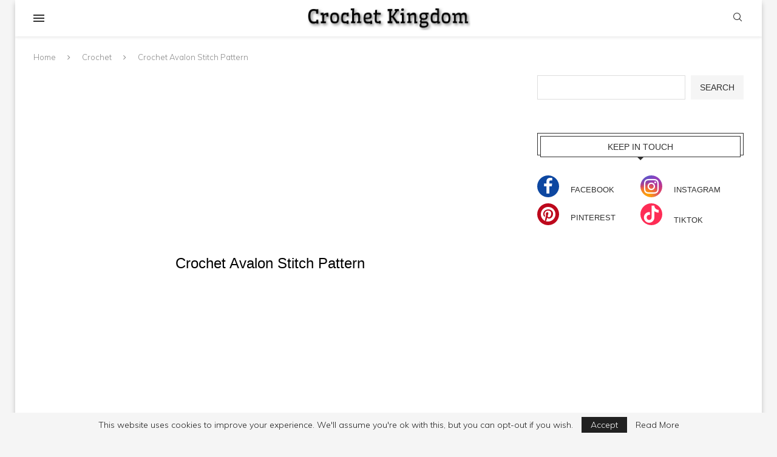

--- FILE ---
content_type: text/html; charset=UTF-8
request_url: https://crochet-kingdom.com/crochet-avalon-stitch-pattern/
body_size: 18373
content:
<!DOCTYPE html>
<html lang="en-US">
<head>
<meta charset="UTF-8">
<meta http-equiv="X-UA-Compatible" content="IE=edge">
<meta name="viewport" content="width=device-width, initial-scale=1">
<link rel="profile" href="http://gmpg.org/xfn/11"/>
<link rel="shortcut icon" href="https://crochet-kingdom.com/wp-content/uploads/2018/07/Crochet-Kingdom.png"
type="image/x-icon"/>
<link rel="apple-touch-icon" sizes="180x180" href="https://crochet-kingdom.com/wp-content/uploads/2018/07/Crochet-Kingdom.png">
<link rel="alternate" type="application/rss+xml" title="Crochet Kingdom RSS Feed"
href="https://crochet-kingdom.com/feed/"/>
<link rel="alternate" type="application/atom+xml" title="Crochet Kingdom Atom Feed"
href="https://crochet-kingdom.com/feed/atom/"/>
<link rel="pingback" href="https://crochet-kingdom.com/xmlrpc.php"/>
<!--[if lt IE 9]>
<script src="https://crochet-kingdom.com/wp-content/themes/soledad/js/html5.js"></script>
<![endif]-->
<meta name='robots' content='index, follow, max-image-preview:large, max-snippet:-1, max-video-preview:-1' />
<style>img:is([sizes="auto" i], [sizes^="auto," i]) { contain-intrinsic-size: 3000px 1500px }</style>
<!-- This site is optimized with the Yoast SEO plugin v26.0 - https://yoast.com/wordpress/plugins/seo/ -->
<title>Crochet Avalon Stitch Pattern - Crochet Kingdom</title>
<meta name="description" content="I saw this Crochet Avalon Stitch Pattern and fell in love with it. The Crochet Stitch is quite an easy stitch to learn and follow. Enjoy!" />
<link rel="canonical" href="https://crochet-kingdom.com/crochet-avalon-stitch-pattern/" />
<meta property="og:locale" content="en_US" />
<meta property="og:type" content="article" />
<meta property="og:title" content="Crochet Avalon Stitch Pattern - Crochet Kingdom" />
<meta property="og:description" content="I saw this Crochet Avalon Stitch Pattern and fell in love with it. The Crochet Stitch is quite an easy stitch to learn and follow. Enjoy!" />
<meta property="og:url" content="https://crochet-kingdom.com/crochet-avalon-stitch-pattern/" />
<meta property="og:site_name" content="Crochet Kingdom" />
<meta property="article:published_time" content="2022-11-28T14:00:00+00:00" />
<meta property="article:modified_time" content="2023-08-26T09:25:57+00:00" />
<meta property="og:image" content="https://crochet-kingdom.com/wp-content/uploads/2022/11/Crochet-Avalon-Stitch-Pattern-1.webp" />
<meta property="og:image:width" content="1200" />
<meta property="og:image:height" content="675" />
<meta property="og:image:type" content="image/webp" />
<meta name="author" content="Mary" />
<meta name="twitter:card" content="summary_large_image" />
<meta name="twitter:label1" content="Written by" />
<meta name="twitter:data1" content="Mary" />
<meta name="twitter:label2" content="Est. reading time" />
<meta name="twitter:data2" content="3 minutes" />
<script type="application/ld+json" class="yoast-schema-graph">{"@context":"https://schema.org","@graph":[{"@type":"Article","@id":"https://crochet-kingdom.com/crochet-avalon-stitch-pattern/#article","isPartOf":{"@id":"https://crochet-kingdom.com/crochet-avalon-stitch-pattern/"},"author":{"name":"Mary","@id":"https://crochet-kingdom.com/#/schema/person/08b57613e22955362485d3c1c7dcf895"},"headline":"Crochet Avalon Stitch Pattern","datePublished":"2022-11-28T14:00:00+00:00","dateModified":"2023-08-26T09:25:57+00:00","mainEntityOfPage":{"@id":"https://crochet-kingdom.com/crochet-avalon-stitch-pattern/"},"wordCount":396,"commentCount":0,"publisher":{"@id":"https://crochet-kingdom.com/#/schema/person/08b57613e22955362485d3c1c7dcf895"},"image":{"@id":"https://crochet-kingdom.com/crochet-avalon-stitch-pattern/#primaryimage"},"thumbnailUrl":"https://crochet-kingdom.com/wp-content/uploads/2022/11/Crochet-Avalon-Stitch-Pattern-1.webp","articleSection":["Crochet","Crochet Stitches"],"inLanguage":"en-US","potentialAction":[{"@type":"CommentAction","name":"Comment","target":["https://crochet-kingdom.com/crochet-avalon-stitch-pattern/#respond"]}]},{"@type":"WebPage","@id":"https://crochet-kingdom.com/crochet-avalon-stitch-pattern/","url":"https://crochet-kingdom.com/crochet-avalon-stitch-pattern/","name":"Crochet Avalon Stitch Pattern - Crochet Kingdom","isPartOf":{"@id":"https://crochet-kingdom.com/#website"},"primaryImageOfPage":{"@id":"https://crochet-kingdom.com/crochet-avalon-stitch-pattern/#primaryimage"},"image":{"@id":"https://crochet-kingdom.com/crochet-avalon-stitch-pattern/#primaryimage"},"thumbnailUrl":"https://crochet-kingdom.com/wp-content/uploads/2022/11/Crochet-Avalon-Stitch-Pattern-1.webp","datePublished":"2022-11-28T14:00:00+00:00","dateModified":"2023-08-26T09:25:57+00:00","description":"I saw this Crochet Avalon Stitch Pattern and fell in love with it. The Crochet Stitch is quite an easy stitch to learn and follow. Enjoy!","breadcrumb":{"@id":"https://crochet-kingdom.com/crochet-avalon-stitch-pattern/#breadcrumb"},"inLanguage":"en-US","potentialAction":[{"@type":"ReadAction","target":["https://crochet-kingdom.com/crochet-avalon-stitch-pattern/"]}]},{"@type":"ImageObject","inLanguage":"en-US","@id":"https://crochet-kingdom.com/crochet-avalon-stitch-pattern/#primaryimage","url":"https://crochet-kingdom.com/wp-content/uploads/2022/11/Crochet-Avalon-Stitch-Pattern-1.webp","contentUrl":"https://crochet-kingdom.com/wp-content/uploads/2022/11/Crochet-Avalon-Stitch-Pattern-1.webp","width":1200,"height":675},{"@type":"BreadcrumbList","@id":"https://crochet-kingdom.com/crochet-avalon-stitch-pattern/#breadcrumb","itemListElement":[{"@type":"ListItem","position":1,"name":"Home","item":"https://crochet-kingdom.com/"},{"@type":"ListItem","position":2,"name":"Crochet Avalon Stitch Pattern"}]},{"@type":"WebSite","@id":"https://crochet-kingdom.com/#website","url":"https://crochet-kingdom.com/","name":"Crochet Kingdom","description":"Free Crochet Patterns For Beginners","publisher":{"@id":"https://crochet-kingdom.com/#/schema/person/08b57613e22955362485d3c1c7dcf895"},"potentialAction":[{"@type":"SearchAction","target":{"@type":"EntryPoint","urlTemplate":"https://crochet-kingdom.com/?s={search_term_string}"},"query-input":{"@type":"PropertyValueSpecification","valueRequired":true,"valueName":"search_term_string"}}],"inLanguage":"en-US"},{"@type":["Person","Organization"],"@id":"https://crochet-kingdom.com/#/schema/person/08b57613e22955362485d3c1c7dcf895","name":"Mary","image":{"@type":"ImageObject","inLanguage":"en-US","@id":"https://crochet-kingdom.com/#/schema/person/image/","url":"https://crochet-kingdom.com/wp-content/uploads/2023/02/Mary.jpg","contentUrl":"https://crochet-kingdom.com/wp-content/uploads/2023/02/Mary.jpg","width":1024,"height":1024,"caption":"Mary"},"logo":{"@id":"https://crochet-kingdom.com/#/schema/person/image/"},"url":"https://crochet-kingdom.com/author/cvvxmvvtz0/"}]}</script>
<!-- / Yoast SEO plugin. -->
<link rel='dns-prefetch' href='//fonts.googleapis.com' />
<!-- This site uses the Google Analytics by ExactMetrics plugin v8.8.0 - Using Analytics tracking - https://www.exactmetrics.com/ -->
<script src="//www.googletagmanager.com/gtag/js?id=G-P9X03CNQLV"  data-cfasync="false" data-wpfc-render="false" type="text/javascript" async></script>
<script data-cfasync="false" data-wpfc-render="false" type="text/javascript">
var em_version = '8.8.0';
var em_track_user = true;
var em_no_track_reason = '';
var ExactMetricsDefaultLocations = {"page_location":"https:\/\/crochet-kingdom.com\/crochet-avalon-stitch-pattern\/"};
if ( typeof ExactMetricsPrivacyGuardFilter === 'function' ) {
var ExactMetricsLocations = (typeof ExactMetricsExcludeQuery === 'object') ? ExactMetricsPrivacyGuardFilter( ExactMetricsExcludeQuery ) : ExactMetricsPrivacyGuardFilter( ExactMetricsDefaultLocations );
} else {
var ExactMetricsLocations = (typeof ExactMetricsExcludeQuery === 'object') ? ExactMetricsExcludeQuery : ExactMetricsDefaultLocations;
}
var disableStrs = [
'ga-disable-G-P9X03CNQLV',
];
/* Function to detect opted out users */
function __gtagTrackerIsOptedOut() {
for (var index = 0; index < disableStrs.length; index++) {
if (document.cookie.indexOf(disableStrs[index] + '=true') > -1) {
return true;
}
}
return false;
}
/* Disable tracking if the opt-out cookie exists. */
if (__gtagTrackerIsOptedOut()) {
for (var index = 0; index < disableStrs.length; index++) {
window[disableStrs[index]] = true;
}
}
/* Opt-out function */
function __gtagTrackerOptout() {
for (var index = 0; index < disableStrs.length; index++) {
document.cookie = disableStrs[index] + '=true; expires=Thu, 31 Dec 2099 23:59:59 UTC; path=/';
window[disableStrs[index]] = true;
}
}
if ('undefined' === typeof gaOptout) {
function gaOptout() {
__gtagTrackerOptout();
}
}
window.dataLayer = window.dataLayer || [];
window.ExactMetricsDualTracker = {
helpers: {},
trackers: {},
};
if (em_track_user) {
function __gtagDataLayer() {
dataLayer.push(arguments);
}
function __gtagTracker(type, name, parameters) {
if (!parameters) {
parameters = {};
}
if (parameters.send_to) {
__gtagDataLayer.apply(null, arguments);
return;
}
if (type === 'event') {
parameters.send_to = exactmetrics_frontend.v4_id;
var hookName = name;
if (typeof parameters['event_category'] !== 'undefined') {
hookName = parameters['event_category'] + ':' + name;
}
if (typeof ExactMetricsDualTracker.trackers[hookName] !== 'undefined') {
ExactMetricsDualTracker.trackers[hookName](parameters);
} else {
__gtagDataLayer('event', name, parameters);
}
} else {
__gtagDataLayer.apply(null, arguments);
}
}
__gtagTracker('js', new Date());
__gtagTracker('set', {
'developer_id.dNDMyYj': true,
});
if ( ExactMetricsLocations.page_location ) {
__gtagTracker('set', ExactMetricsLocations);
}
__gtagTracker('config', 'G-P9X03CNQLV', {"forceSSL":"true"} );
window.gtag = __gtagTracker;										(function () {
/* https://developers.google.com/analytics/devguides/collection/analyticsjs/ */
/* ga and __gaTracker compatibility shim. */
var noopfn = function () {
return null;
};
var newtracker = function () {
return new Tracker();
};
var Tracker = function () {
return null;
};
var p = Tracker.prototype;
p.get = noopfn;
p.set = noopfn;
p.send = function () {
var args = Array.prototype.slice.call(arguments);
args.unshift('send');
__gaTracker.apply(null, args);
};
var __gaTracker = function () {
var len = arguments.length;
if (len === 0) {
return;
}
var f = arguments[len - 1];
if (typeof f !== 'object' || f === null || typeof f.hitCallback !== 'function') {
if ('send' === arguments[0]) {
var hitConverted, hitObject = false, action;
if ('event' === arguments[1]) {
if ('undefined' !== typeof arguments[3]) {
hitObject = {
'eventAction': arguments[3],
'eventCategory': arguments[2],
'eventLabel': arguments[4],
'value': arguments[5] ? arguments[5] : 1,
}
}
}
if ('pageview' === arguments[1]) {
if ('undefined' !== typeof arguments[2]) {
hitObject = {
'eventAction': 'page_view',
'page_path': arguments[2],
}
}
}
if (typeof arguments[2] === 'object') {
hitObject = arguments[2];
}
if (typeof arguments[5] === 'object') {
Object.assign(hitObject, arguments[5]);
}
if ('undefined' !== typeof arguments[1].hitType) {
hitObject = arguments[1];
if ('pageview' === hitObject.hitType) {
hitObject.eventAction = 'page_view';
}
}
if (hitObject) {
action = 'timing' === arguments[1].hitType ? 'timing_complete' : hitObject.eventAction;
hitConverted = mapArgs(hitObject);
__gtagTracker('event', action, hitConverted);
}
}
return;
}
function mapArgs(args) {
var arg, hit = {};
var gaMap = {
'eventCategory': 'event_category',
'eventAction': 'event_action',
'eventLabel': 'event_label',
'eventValue': 'event_value',
'nonInteraction': 'non_interaction',
'timingCategory': 'event_category',
'timingVar': 'name',
'timingValue': 'value',
'timingLabel': 'event_label',
'page': 'page_path',
'location': 'page_location',
'title': 'page_title',
'referrer' : 'page_referrer',
};
for (arg in args) {
if (!(!args.hasOwnProperty(arg) || !gaMap.hasOwnProperty(arg))) {
hit[gaMap[arg]] = args[arg];
} else {
hit[arg] = args[arg];
}
}
return hit;
}
try {
f.hitCallback();
} catch (ex) {
}
};
__gaTracker.create = newtracker;
__gaTracker.getByName = newtracker;
__gaTracker.getAll = function () {
return [];
};
__gaTracker.remove = noopfn;
__gaTracker.loaded = true;
window['__gaTracker'] = __gaTracker;
})();
} else {
console.log("");
(function () {
function __gtagTracker() {
return null;
}
window['__gtagTracker'] = __gtagTracker;
window['gtag'] = __gtagTracker;
})();
}
</script>
<!-- / Google Analytics by ExactMetrics -->
<!-- <link rel='stylesheet' id='wp-block-library-css' href='https://crochet-kingdom.com/wp-includes/css/dist/block-library/style.min.css?ver=6.8.2' type='text/css' media='all' /> -->
<link rel="stylesheet" type="text/css" href="//crochet-kingdom.com/wp-content/cache/wpfc-minified/nm7bk0w/buttm.css" media="all"/>
<style id='wp-block-library-theme-inline-css' type='text/css'>
.wp-block-audio :where(figcaption){color:#555;font-size:13px;text-align:center}.is-dark-theme .wp-block-audio :where(figcaption){color:#ffffffa6}.wp-block-audio{margin:0 0 1em}.wp-block-code{border:1px solid #ccc;border-radius:4px;font-family:Menlo,Consolas,monaco,monospace;padding:.8em 1em}.wp-block-embed :where(figcaption){color:#555;font-size:13px;text-align:center}.is-dark-theme .wp-block-embed :where(figcaption){color:#ffffffa6}.wp-block-embed{margin:0 0 1em}.blocks-gallery-caption{color:#555;font-size:13px;text-align:center}.is-dark-theme .blocks-gallery-caption{color:#ffffffa6}:root :where(.wp-block-image figcaption){color:#555;font-size:13px;text-align:center}.is-dark-theme :root :where(.wp-block-image figcaption){color:#ffffffa6}.wp-block-image{margin:0 0 1em}.wp-block-pullquote{border-bottom:4px solid;border-top:4px solid;color:currentColor;margin-bottom:1.75em}.wp-block-pullquote cite,.wp-block-pullquote footer,.wp-block-pullquote__citation{color:currentColor;font-size:.8125em;font-style:normal;text-transform:uppercase}.wp-block-quote{border-left:.25em solid;margin:0 0 1.75em;padding-left:1em}.wp-block-quote cite,.wp-block-quote footer{color:currentColor;font-size:.8125em;font-style:normal;position:relative}.wp-block-quote:where(.has-text-align-right){border-left:none;border-right:.25em solid;padding-left:0;padding-right:1em}.wp-block-quote:where(.has-text-align-center){border:none;padding-left:0}.wp-block-quote.is-large,.wp-block-quote.is-style-large,.wp-block-quote:where(.is-style-plain){border:none}.wp-block-search .wp-block-search__label{font-weight:700}.wp-block-search__button{border:1px solid #ccc;padding:.375em .625em}:where(.wp-block-group.has-background){padding:1.25em 2.375em}.wp-block-separator.has-css-opacity{opacity:.4}.wp-block-separator{border:none;border-bottom:2px solid;margin-left:auto;margin-right:auto}.wp-block-separator.has-alpha-channel-opacity{opacity:1}.wp-block-separator:not(.is-style-wide):not(.is-style-dots){width:100px}.wp-block-separator.has-background:not(.is-style-dots){border-bottom:none;height:1px}.wp-block-separator.has-background:not(.is-style-wide):not(.is-style-dots){height:2px}.wp-block-table{margin:0 0 1em}.wp-block-table td,.wp-block-table th{word-break:normal}.wp-block-table :where(figcaption){color:#555;font-size:13px;text-align:center}.is-dark-theme .wp-block-table :where(figcaption){color:#ffffffa6}.wp-block-video :where(figcaption){color:#555;font-size:13px;text-align:center}.is-dark-theme .wp-block-video :where(figcaption){color:#ffffffa6}.wp-block-video{margin:0 0 1em}:root :where(.wp-block-template-part.has-background){margin-bottom:0;margin-top:0;padding:1.25em 2.375em}
</style>
<style id='classic-theme-styles-inline-css' type='text/css'>
/*! This file is auto-generated */
.wp-block-button__link{color:#fff;background-color:#32373c;border-radius:9999px;box-shadow:none;text-decoration:none;padding:calc(.667em + 2px) calc(1.333em + 2px);font-size:1.125em}.wp-block-file__button{background:#32373c;color:#fff;text-decoration:none}
</style>
<style id='global-styles-inline-css' type='text/css'>
:root{--wp--preset--aspect-ratio--square: 1;--wp--preset--aspect-ratio--4-3: 4/3;--wp--preset--aspect-ratio--3-4: 3/4;--wp--preset--aspect-ratio--3-2: 3/2;--wp--preset--aspect-ratio--2-3: 2/3;--wp--preset--aspect-ratio--16-9: 16/9;--wp--preset--aspect-ratio--9-16: 9/16;--wp--preset--color--black: #000000;--wp--preset--color--cyan-bluish-gray: #abb8c3;--wp--preset--color--white: #ffffff;--wp--preset--color--pale-pink: #f78da7;--wp--preset--color--vivid-red: #cf2e2e;--wp--preset--color--luminous-vivid-orange: #ff6900;--wp--preset--color--luminous-vivid-amber: #fcb900;--wp--preset--color--light-green-cyan: #7bdcb5;--wp--preset--color--vivid-green-cyan: #00d084;--wp--preset--color--pale-cyan-blue: #8ed1fc;--wp--preset--color--vivid-cyan-blue: #0693e3;--wp--preset--color--vivid-purple: #9b51e0;--wp--preset--gradient--vivid-cyan-blue-to-vivid-purple: linear-gradient(135deg,rgba(6,147,227,1) 0%,rgb(155,81,224) 100%);--wp--preset--gradient--light-green-cyan-to-vivid-green-cyan: linear-gradient(135deg,rgb(122,220,180) 0%,rgb(0,208,130) 100%);--wp--preset--gradient--luminous-vivid-amber-to-luminous-vivid-orange: linear-gradient(135deg,rgba(252,185,0,1) 0%,rgba(255,105,0,1) 100%);--wp--preset--gradient--luminous-vivid-orange-to-vivid-red: linear-gradient(135deg,rgba(255,105,0,1) 0%,rgb(207,46,46) 100%);--wp--preset--gradient--very-light-gray-to-cyan-bluish-gray: linear-gradient(135deg,rgb(238,238,238) 0%,rgb(169,184,195) 100%);--wp--preset--gradient--cool-to-warm-spectrum: linear-gradient(135deg,rgb(74,234,220) 0%,rgb(151,120,209) 20%,rgb(207,42,186) 40%,rgb(238,44,130) 60%,rgb(251,105,98) 80%,rgb(254,248,76) 100%);--wp--preset--gradient--blush-light-purple: linear-gradient(135deg,rgb(255,206,236) 0%,rgb(152,150,240) 100%);--wp--preset--gradient--blush-bordeaux: linear-gradient(135deg,rgb(254,205,165) 0%,rgb(254,45,45) 50%,rgb(107,0,62) 100%);--wp--preset--gradient--luminous-dusk: linear-gradient(135deg,rgb(255,203,112) 0%,rgb(199,81,192) 50%,rgb(65,88,208) 100%);--wp--preset--gradient--pale-ocean: linear-gradient(135deg,rgb(255,245,203) 0%,rgb(182,227,212) 50%,rgb(51,167,181) 100%);--wp--preset--gradient--electric-grass: linear-gradient(135deg,rgb(202,248,128) 0%,rgb(113,206,126) 100%);--wp--preset--gradient--midnight: linear-gradient(135deg,rgb(2,3,129) 0%,rgb(40,116,252) 100%);--wp--preset--font-size--small: 12px;--wp--preset--font-size--medium: 20px;--wp--preset--font-size--large: 32px;--wp--preset--font-size--x-large: 42px;--wp--preset--font-size--normal: 14px;--wp--preset--font-size--huge: 42px;--wp--preset--spacing--20: 0.44rem;--wp--preset--spacing--30: 0.67rem;--wp--preset--spacing--40: 1rem;--wp--preset--spacing--50: 1.5rem;--wp--preset--spacing--60: 2.25rem;--wp--preset--spacing--70: 3.38rem;--wp--preset--spacing--80: 5.06rem;--wp--preset--shadow--natural: 6px 6px 9px rgba(0, 0, 0, 0.2);--wp--preset--shadow--deep: 12px 12px 50px rgba(0, 0, 0, 0.4);--wp--preset--shadow--sharp: 6px 6px 0px rgba(0, 0, 0, 0.2);--wp--preset--shadow--outlined: 6px 6px 0px -3px rgba(255, 255, 255, 1), 6px 6px rgba(0, 0, 0, 1);--wp--preset--shadow--crisp: 6px 6px 0px rgba(0, 0, 0, 1);}:where(.is-layout-flex){gap: 0.5em;}:where(.is-layout-grid){gap: 0.5em;}body .is-layout-flex{display: flex;}.is-layout-flex{flex-wrap: wrap;align-items: center;}.is-layout-flex > :is(*, div){margin: 0;}body .is-layout-grid{display: grid;}.is-layout-grid > :is(*, div){margin: 0;}:where(.wp-block-columns.is-layout-flex){gap: 2em;}:where(.wp-block-columns.is-layout-grid){gap: 2em;}:where(.wp-block-post-template.is-layout-flex){gap: 1.25em;}:where(.wp-block-post-template.is-layout-grid){gap: 1.25em;}.has-black-color{color: var(--wp--preset--color--black) !important;}.has-cyan-bluish-gray-color{color: var(--wp--preset--color--cyan-bluish-gray) !important;}.has-white-color{color: var(--wp--preset--color--white) !important;}.has-pale-pink-color{color: var(--wp--preset--color--pale-pink) !important;}.has-vivid-red-color{color: var(--wp--preset--color--vivid-red) !important;}.has-luminous-vivid-orange-color{color: var(--wp--preset--color--luminous-vivid-orange) !important;}.has-luminous-vivid-amber-color{color: var(--wp--preset--color--luminous-vivid-amber) !important;}.has-light-green-cyan-color{color: var(--wp--preset--color--light-green-cyan) !important;}.has-vivid-green-cyan-color{color: var(--wp--preset--color--vivid-green-cyan) !important;}.has-pale-cyan-blue-color{color: var(--wp--preset--color--pale-cyan-blue) !important;}.has-vivid-cyan-blue-color{color: var(--wp--preset--color--vivid-cyan-blue) !important;}.has-vivid-purple-color{color: var(--wp--preset--color--vivid-purple) !important;}.has-black-background-color{background-color: var(--wp--preset--color--black) !important;}.has-cyan-bluish-gray-background-color{background-color: var(--wp--preset--color--cyan-bluish-gray) !important;}.has-white-background-color{background-color: var(--wp--preset--color--white) !important;}.has-pale-pink-background-color{background-color: var(--wp--preset--color--pale-pink) !important;}.has-vivid-red-background-color{background-color: var(--wp--preset--color--vivid-red) !important;}.has-luminous-vivid-orange-background-color{background-color: var(--wp--preset--color--luminous-vivid-orange) !important;}.has-luminous-vivid-amber-background-color{background-color: var(--wp--preset--color--luminous-vivid-amber) !important;}.has-light-green-cyan-background-color{background-color: var(--wp--preset--color--light-green-cyan) !important;}.has-vivid-green-cyan-background-color{background-color: var(--wp--preset--color--vivid-green-cyan) !important;}.has-pale-cyan-blue-background-color{background-color: var(--wp--preset--color--pale-cyan-blue) !important;}.has-vivid-cyan-blue-background-color{background-color: var(--wp--preset--color--vivid-cyan-blue) !important;}.has-vivid-purple-background-color{background-color: var(--wp--preset--color--vivid-purple) !important;}.has-black-border-color{border-color: var(--wp--preset--color--black) !important;}.has-cyan-bluish-gray-border-color{border-color: var(--wp--preset--color--cyan-bluish-gray) !important;}.has-white-border-color{border-color: var(--wp--preset--color--white) !important;}.has-pale-pink-border-color{border-color: var(--wp--preset--color--pale-pink) !important;}.has-vivid-red-border-color{border-color: var(--wp--preset--color--vivid-red) !important;}.has-luminous-vivid-orange-border-color{border-color: var(--wp--preset--color--luminous-vivid-orange) !important;}.has-luminous-vivid-amber-border-color{border-color: var(--wp--preset--color--luminous-vivid-amber) !important;}.has-light-green-cyan-border-color{border-color: var(--wp--preset--color--light-green-cyan) !important;}.has-vivid-green-cyan-border-color{border-color: var(--wp--preset--color--vivid-green-cyan) !important;}.has-pale-cyan-blue-border-color{border-color: var(--wp--preset--color--pale-cyan-blue) !important;}.has-vivid-cyan-blue-border-color{border-color: var(--wp--preset--color--vivid-cyan-blue) !important;}.has-vivid-purple-border-color{border-color: var(--wp--preset--color--vivid-purple) !important;}.has-vivid-cyan-blue-to-vivid-purple-gradient-background{background: var(--wp--preset--gradient--vivid-cyan-blue-to-vivid-purple) !important;}.has-light-green-cyan-to-vivid-green-cyan-gradient-background{background: var(--wp--preset--gradient--light-green-cyan-to-vivid-green-cyan) !important;}.has-luminous-vivid-amber-to-luminous-vivid-orange-gradient-background{background: var(--wp--preset--gradient--luminous-vivid-amber-to-luminous-vivid-orange) !important;}.has-luminous-vivid-orange-to-vivid-red-gradient-background{background: var(--wp--preset--gradient--luminous-vivid-orange-to-vivid-red) !important;}.has-very-light-gray-to-cyan-bluish-gray-gradient-background{background: var(--wp--preset--gradient--very-light-gray-to-cyan-bluish-gray) !important;}.has-cool-to-warm-spectrum-gradient-background{background: var(--wp--preset--gradient--cool-to-warm-spectrum) !important;}.has-blush-light-purple-gradient-background{background: var(--wp--preset--gradient--blush-light-purple) !important;}.has-blush-bordeaux-gradient-background{background: var(--wp--preset--gradient--blush-bordeaux) !important;}.has-luminous-dusk-gradient-background{background: var(--wp--preset--gradient--luminous-dusk) !important;}.has-pale-ocean-gradient-background{background: var(--wp--preset--gradient--pale-ocean) !important;}.has-electric-grass-gradient-background{background: var(--wp--preset--gradient--electric-grass) !important;}.has-midnight-gradient-background{background: var(--wp--preset--gradient--midnight) !important;}.has-small-font-size{font-size: var(--wp--preset--font-size--small) !important;}.has-medium-font-size{font-size: var(--wp--preset--font-size--medium) !important;}.has-large-font-size{font-size: var(--wp--preset--font-size--large) !important;}.has-x-large-font-size{font-size: var(--wp--preset--font-size--x-large) !important;}
:where(.wp-block-post-template.is-layout-flex){gap: 1.25em;}:where(.wp-block-post-template.is-layout-grid){gap: 1.25em;}
:where(.wp-block-columns.is-layout-flex){gap: 2em;}:where(.wp-block-columns.is-layout-grid){gap: 2em;}
:root :where(.wp-block-pullquote){font-size: 1.5em;line-height: 1.6;}
</style>
<!-- <link rel='stylesheet' id='wp-components-css' href='https://crochet-kingdom.com/wp-includes/css/dist/components/style.min.css?ver=6.8.2' type='text/css' media='all' /> -->
<!-- <link rel='stylesheet' id='godaddy-styles-css' href='https://crochet-kingdom.com/wp-content/mu-plugins/vendor/wpex/godaddy-launch/includes/Dependencies/GoDaddy/Styles/build/latest.css?ver=2.0.2' type='text/css' media='all' /> -->
<link rel="stylesheet" type="text/css" href="//crochet-kingdom.com/wp-content/cache/wpfc-minified/13gv976w/buttm.css" media="all"/>
<link rel='stylesheet' id='penci-fonts-css' href='https://fonts.googleapis.com/css?family=Muli%3A300%2C300italic%2C400%2C400italic%2C500%2C500italic%2C600%2C600italic%2C700%2C700italic%2C800%2C800italic%26subset%3Dlatin%2Ccyrillic%2Ccyrillic-ext%2Cgreek%2Cgreek-ext%2Clatin-ext&#038;display=swap&#038;ver=8.3.9' type='text/css' media='all' />
<!-- <link rel='stylesheet' id='penci-main-style-css' href='https://crochet-kingdom.com/wp-content/themes/soledad/main.css?ver=8.3.9' type='text/css' media='all' /> -->
<!-- <link rel='stylesheet' id='penci-font-awesomeold-css' href='https://crochet-kingdom.com/wp-content/themes/soledad/css/font-awesome.4.7.0.swap.min.css?ver=4.7.0' type='text/css' media='all' /> -->
<!-- <link rel='stylesheet' id='penci_icon-css' href='https://crochet-kingdom.com/wp-content/themes/soledad/css/penci-icon.css?ver=8.3.9' type='text/css' media='all' /> -->
<!-- <link rel='stylesheet' id='penci_style-css' href='https://crochet-kingdom.com/wp-content/themes/soledad/style.css?ver=8.3.9' type='text/css' media='all' /> -->
<!-- <link rel='stylesheet' id='penci_social_counter-css' href='https://crochet-kingdom.com/wp-content/themes/soledad/css/social-counter.css?ver=8.3.9' type='text/css' media='all' /> -->
<link rel="stylesheet" type="text/css" href="//crochet-kingdom.com/wp-content/cache/wpfc-minified/6lt5wvoe/buttm.css" media="all"/>
<script src='//crochet-kingdom.com/wp-content/cache/wpfc-minified/2xymn4g4/buttm.js' type="text/javascript"></script>
<!-- <script type="text/javascript" src="https://crochet-kingdom.com/wp-content/plugins/google-analytics-dashboard-for-wp/assets/js/frontend-gtag.min.js?ver=8.8.0" id="exactmetrics-frontend-script-js" async="async" data-wp-strategy="async"></script> -->
<script data-cfasync="false" data-wpfc-render="false" type="text/javascript" id='exactmetrics-frontend-script-js-extra'>/* <![CDATA[ */
var exactmetrics_frontend = {"js_events_tracking":"true","download_extensions":"zip,mp3,mpeg,pdf,docx,pptx,xlsx,rar","inbound_paths":"[{\"path\":\"\\\/go\\\/\",\"label\":\"affiliate\"},{\"path\":\"\\\/recommend\\\/\",\"label\":\"affiliate\"}]","home_url":"https:\/\/crochet-kingdom.com","hash_tracking":"false","v4_id":"G-P9X03CNQLV"};/* ]]> */
</script>
<script src='//crochet-kingdom.com/wp-content/cache/wpfc-minified/76skvfkw/buttm.js' type="text/javascript"></script>
<!-- <script type="text/javascript" src="https://crochet-kingdom.com/wp-includes/js/jquery/jquery.min.js?ver=3.7.1" id="jquery-core-js"></script> -->
<!-- <script type="text/javascript" src="https://crochet-kingdom.com/wp-includes/js/jquery/jquery-migrate.min.js?ver=3.4.1" id="jquery-migrate-js"></script> -->
<!-- <script type="text/javascript" async defer data-pin-color=""  data-pin-height="28"  data-pin-hover="true"
src="https://crochet-kingdom.com/wp-content/plugins/pinterest-pin-it-button-on-image-hover-and-post/js/pinit.js"></script> -->
<style id="penci-custom-style" type="text/css">body{ --pcbg-cl: #fff; --pctext-cl: #313131; --pcborder-cl: #dedede; --pcheading-cl: #313131; --pcmeta-cl: #888888; --pcaccent-cl: #6eb48c; --pcbody-font: 'PT Serif', serif; --pchead-font: 'Raleway', sans-serif; --pchead-wei: bold; --pcava_bdr:10px; } .single.penci-body-single-style-5 #header, .single.penci-body-single-style-6 #header, .single.penci-body-single-style-10 #header, .single.penci-body-single-style-5 .pc-wrapbuilder-header, .single.penci-body-single-style-6 .pc-wrapbuilder-header, .single.penci-body-single-style-10 .pc-wrapbuilder-header { --pchd-mg: 40px; } .fluid-width-video-wrapper > div { position: absolute; left: 0; right: 0; top: 0; width: 100%; height: 100%; } .yt-video-place { position: relative; text-align: center; } .yt-video-place.embed-responsive .start-video { display: block; top: 0; left: 0; bottom: 0; right: 0; position: absolute; transform: none; } .yt-video-place.embed-responsive .start-video img { margin: 0; padding: 0; top: 50%; display: inline-block; position: absolute; left: 50%; transform: translate(-50%, -50%); width: 68px; height: auto; } .mfp-bg { top: 0; left: 0; width: 100%; height: 100%; z-index: 9999999; overflow: hidden; position: fixed; background: #0b0b0b; opacity: .8; filter: alpha(opacity=80) } .mfp-wrap { top: 0; left: 0; width: 100%; height: 100%; z-index: 9999999; position: fixed; outline: none !important; -webkit-backface-visibility: hidden } .penci-image-holder:before{ padding-top: 135.4%; } body { --pchead-font: Arial, Helvetica, sans-serif; } body { --pcbody-font: 'Muli', sans-serif; } p{ line-height: 1.8; } #main #bbpress-forums .bbp-login-form fieldset.bbp-form select, #main #bbpress-forums .bbp-login-form .bbp-form input[type="password"], #main #bbpress-forums .bbp-login-form .bbp-form input[type="text"], .penci-login-register input[type="email"], .penci-login-register input[type="text"], .penci-login-register input[type="password"], .penci-login-register input[type="number"], body, textarea, #respond textarea, .widget input[type="text"], .widget input[type="email"], .widget input[type="date"], .widget input[type="number"], .wpcf7 textarea, .mc4wp-form input, #respond input, div.wpforms-container .wpforms-form.wpforms-form input[type=date], div.wpforms-container .wpforms-form.wpforms-form input[type=datetime], div.wpforms-container .wpforms-form.wpforms-form input[type=datetime-local], div.wpforms-container .wpforms-form.wpforms-form input[type=email], div.wpforms-container .wpforms-form.wpforms-form input[type=month], div.wpforms-container .wpforms-form.wpforms-form input[type=number], div.wpforms-container .wpforms-form.wpforms-form input[type=password], div.wpforms-container .wpforms-form.wpforms-form input[type=range], div.wpforms-container .wpforms-form.wpforms-form input[type=search], div.wpforms-container .wpforms-form.wpforms-form input[type=tel], div.wpforms-container .wpforms-form.wpforms-form input[type=text], div.wpforms-container .wpforms-form.wpforms-form input[type=time], div.wpforms-container .wpforms-form.wpforms-form input[type=url], div.wpforms-container .wpforms-form.wpforms-form input[type=week], div.wpforms-container .wpforms-form.wpforms-form select, div.wpforms-container .wpforms-form.wpforms-form textarea, .wpcf7 input, form.pc-searchform input.search-input, ul.homepage-featured-boxes .penci-fea-in h4, .widget.widget_categories ul li span.category-item-count, .about-widget .about-me-heading, .widget ul.side-newsfeed li .side-item .side-item-text .side-item-meta { font-weight: lighter } .penci-hide-tagupdated{ display: none !important; } .header-slogan .header-slogan-text { font-style:normal; } .header-slogan .header-slogan-text { font-size:18px; } .widget ul li, .post-entry, p, .post-entry p{ line-height: 1.7; } body { --pchead-wei: 400; } .featured-area .penci-image-holder, .featured-area .penci-slider4-overlay, .featured-area .penci-slide-overlay .overlay-link, .featured-style-29 .featured-slider-overlay, .penci-slider38-overlay{ border-radius: ; -webkit-border-radius: ; } .penci-featured-content-right:before{ border-top-right-radius: ; border-bottom-right-radius: ; } .penci-flat-overlay .penci-slide-overlay .penci-mag-featured-content:before{ border-bottom-left-radius: ; border-bottom-right-radius: ; } .container-single .post-image{ border-radius: ; -webkit-border-radius: ; } .penci-mega-thumbnail .penci-image-holder{ border-radius: ; -webkit-border-radius: ; } body.penci-body-boxed { background-size:cover; } #header .inner-header .container { padding:40px 0; } body:not(.pcdm-enable){ color: #4c4f53; } #penci-login-popup:before{ opacity: ; } .pcheader-icon .search-click{ font-size: 14px; } #navigation ul.menu > li > a, #navigation .menu > ul > li > a { font-size: 16px; } .penci-menu-hbg .menu li a { font-size: 14px; } .penci-home-popular-post .item-related h3 a { text-transform: none; } .penci-header-signup-form { padding-top: px; padding-bottom: px; } .penci-header-signup-form { background-color: #ffffff; } .penci-slide-overlay .overlay-link, .penci-slider38-overlay, .penci-flat-overlay .penci-slide-overlay .penci-mag-featured-content:before { opacity: ; } .penci-item-mag:hover .penci-slide-overlay .overlay-link, .featured-style-38 .item:hover .penci-slider38-overlay, .penci-flat-overlay .penci-item-mag:hover .penci-slide-overlay .penci-mag-featured-content:before { opacity: ; } .penci-featured-content .featured-slider-overlay { opacity: ; } .featured-style-29 .featured-slider-overlay { opacity: ; } .header-standard h2, .header-standard .post-title, .header-standard h2 a { text-transform: none; } .penci-grid li.typography-style .overlay-typography { opacity: 0.3; } .penci-grid li.typography-style:hover .overlay-typography { opacity: 0.7; } .header-standard h2 a, .overlay-header-box .overlay-title a, .penci-featured-infor .penci-entry-title{font-size:24px;} .penci-grid li .item h2 a, .penci-masonry .item-masonry h2 a{font-size:18px;} .item-content p, .standard-content .standard-post-entry, .standard-content .standard-post-entry p{ font-size: 15px; } #footer-section .footer-menu li a { font-size: 18px; } #footer-copyright * { font-size: 12px; } @media only screen and (min-width: 769px){ .container-single .single-post-title { font-size: 24px; } } .post-entry, .post-entry p, .wpb_text_column p, .woocommerce .page-description p{font-size:19px;} .container-single .penci-standard-cat .cat > a.penci-cat-name{ font-size: 13px; } .post-box-meta-single, .tags-share-box .single-comment-o{ font-size: 14px; } .list-post .header-list-style:after, .grid-header-box:after, .penci-overlay-over .overlay-header-box:after, .home-featured-cat-content .first-post .magcat-detail .mag-header:after { content: none; } .list-post .header-list-style, .grid-header-box, .penci-overlay-over .overlay-header-box, .home-featured-cat-content .first-post .magcat-detail .mag-header{ padding-bottom: 0; } .container-single .header-standard .post-title { color: #000000; } .home-featured-cat-content .mag-photo .mag-overlay-photo { opacity: ; } .home-featured-cat-content .mag-photo:hover .mag-overlay-photo { opacity: ; } .inner-item-portfolio:hover .penci-portfolio-thumbnail a:after { opacity: ; } .penci-menuhbg-toggle { width: 18px; } .penci-menuhbg-toggle .penci-menuhbg-inner { height: 18px; } .penci-menuhbg-toggle .penci-lines, .penci-menuhbg-wapper{ width: 18px; } .penci-menuhbg-toggle .lines-button{ top: 8px; } .penci-menuhbg-toggle .penci-lines:before{ top: 5px; } .penci-menuhbg-toggle .penci-lines:after{ top: -5px; } .penci-menuhbg-toggle:hover .lines-button:after, .penci-menuhbg-toggle:hover .penci-lines:before, .penci-menuhbg-toggle:hover .penci-lines:after{ transform: translateX(28px); } .penci-menuhbg-toggle .lines-button.penci-hover-effect{ left: -28px; } .penci-menu-hbg-inner .penci-hbg_sitetitle{ font-size: 18px; } .penci-menu-hbg-inner .penci-hbg_desc{ font-size: 14px; } .penci-menu-hbg{ width: 330px; }.penci-menu-hbg.penci-menu-hbg-left{ transform: translateX(-330px); -webkit-transform: translateX(-330px); -moz-transform: translateX(-330px); }.penci-menu-hbg.penci-menu-hbg-right{ transform: translateX(330px); -webkit-transform: translateX(330px); -moz-transform: translateX(330px); }.penci-menuhbg-open .penci-menu-hbg.penci-menu-hbg-left, .penci-vernav-poleft.penci-menuhbg-open .penci-vernav-toggle{ left: 330px; }@media only screen and (min-width: 961px) { .penci-vernav-enable.penci-vernav-poleft .wrapper-boxed, .penci-vernav-enable.penci-vernav-poleft .pencipdc_podcast.pencipdc_dock_player{ padding-left: 330px; } .penci-vernav-enable.penci-vernav-poright .wrapper-boxed, .penci-vernav-enable.penci-vernav-poright .pencipdc_podcast.pencipdc_dock_player{ padding-right: 330px; } .penci-vernav-enable .is-sticky #navigation{ width: calc(100% - 330px); } }@media only screen and (min-width: 961px) { .penci-vernav-enable .penci_is_nosidebar .wp-block-image.alignfull, .penci-vernav-enable .penci_is_nosidebar .wp-block-cover-image.alignfull, .penci-vernav-enable .penci_is_nosidebar .wp-block-cover.alignfull, .penci-vernav-enable .penci_is_nosidebar .wp-block-gallery.alignfull, .penci-vernav-enable .penci_is_nosidebar .alignfull{ margin-left: calc(50% - 50vw + 165px); width: calc(100vw - 330px); } }.penci-vernav-poright.penci-menuhbg-open .penci-vernav-toggle{ right: 330px; }@media only screen and (min-width: 961px) { .penci-vernav-enable.penci-vernav-poleft .penci-rltpopup-left{ left: 330px; } }@media only screen and (min-width: 961px) { .penci-vernav-enable.penci-vernav-poright .penci-rltpopup-right{ right: 330px; } }@media only screen and (max-width: 1500px) and (min-width: 961px) { .penci-vernav-enable .container { max-width: 100%; max-width: calc(100% - 30px); } .penci-vernav-enable .container.home-featured-boxes{ display: block; } .penci-vernav-enable .container.home-featured-boxes:before, .penci-vernav-enable .container.home-featured-boxes:after{ content: ""; display: table; clear: both; } } .wp-has-aspect-ratio { max-width: 640px; height: 385px; margin-left: auto; margin-right: auto; } img { max-width:100% !important; height:auto !important;} .penci-featured-share-box .penci-shareso a:nth-last-child(2){ margin-right: 0; }.penci_header.penci-header-builder.main-builder-header{}.penci-header-image-logo,.penci-header-text-logo{--pchb-logo-title-fw:bold;--pchb-logo-title-fs:normal;--pchb-logo-slogan-fw:bold;--pchb-logo-slogan-fs:normal;}.pc-logo-desktop.penci-header-image-logo img{max-height:40px;}@media only screen and (max-width: 767px){.penci_navbar_mobile .penci-header-image-logo img{}}.penci_builder_sticky_header_desktop .penci-header-image-logo img{}.penci_navbar_mobile .penci-header-text-logo{--pchb-m-logo-title-fw:bold;--pchb-m-logo-title-fs:normal;--pchb-m-logo-slogan-fw:bold;--pchb-m-logo-slogan-fs:normal;}.penci_navbar_mobile .penci-header-image-logo img{max-height:40px;}.penci_navbar_mobile .sticky-enable .penci-header-image-logo img{}.pb-logo-sidebar-mobile{--pchb-logo-sm-title-fw:bold;--pchb-logo-sm-title-fs:normal;--pchb-logo-sm-slogan-fw:bold;--pchb-logo-sm-slogan-fs:normal;}.pc-builder-element.pb-logo-sidebar-mobile img{max-width:200px;}.pc-logo-sticky{--pchb-logo-s-title-fw:bold;--pchb-logo-s-title-fs:normal;--pchb-logo-s-slogan-fw:bold;--pchb-logo-s-slogan-fs:normal;}.pc-builder-element.pc-logo-sticky.pc-logo img{max-height:40px;}.pc-builder-element.pc-main-menu{--pchb-main-menu-fs:12px;--pchb-main-menu-fs_l2:12px;}.pc-builder-element.pc-second-menu{--pchb-second-menu-fs:12px;--pchb-second-menu-fs_l2:12px;}.pc-builder-element.pc-third-menu{--pchb-third-menu-fs:12px;--pchb-third-menu-fs_l2:12px;}.penci-builder.penci-builder-button.button-1{}.penci-builder.penci-builder-button.button-1:hover{}.penci-builder.penci-builder-button.button-2{}.penci-builder.penci-builder-button.button-2:hover{}.penci-builder.penci-builder-button.button-3{}.penci-builder.penci-builder-button.button-3:hover{}.penci-builder.penci-builder-button.button-mobile-1{}.penci-builder.penci-builder-button.button-mobile-1:hover{}.penci-builder.penci-builder-button.button-2{}.penci-builder.penci-builder-button.button-2:hover{}.penci-builder-mobile-sidebar-nav.penci-menu-hbg{border-width:0;border-style:solid;}.pc-builder-menu.pc-dropdown-menu{--pchb-dd-lv1:12px;--pchb-dd-lv2:12px;}.penci-header-builder .pc-builder-element.pc-builder-menu{margin-right: 20px;margin-left: 0px;}.penci-header-builder .pc-builder-element.pc-second-menu{margin-right: 0px;margin-left: 20px;}.penci-mobile-midbar{border-bottom-width: 1px;}.penci-builder.penci-builder-button.button-1{font-weight:bold}.penci-builder.penci-builder-button.button-1{font-style:normal}.penci-builder.penci-builder-button.button-2{font-weight:bold}.penci-builder.penci-builder-button.button-2{font-style:normal}.penci-builder.penci-builder-button.button-3{font-weight:bold}.penci-builder.penci-builder-button.button-3{font-style:normal}.penci-builder.penci-builder-button.button-mobile-1{font-weight:bold}.penci-builder.penci-builder-button.button-mobile-1{font-style:normal}.penci-builder.penci-builder-button.button-mobile-2{font-weight:bold}.penci-builder.penci-builder-button.button-mobile-2{font-style:normal}.penci_builder_sticky_header_desktop{border-style:solid}.penci-builder-element.penci-topbar-trending{max-width:420px}.penci_header.main-builder-header{border-style:solid}.pc-builder-element.pc-logo.pb-logo-mobile{}.pc-header-element.penci-topbar-social .pclogin-item a{}body.penci-header-preview-layout .wrapper-boxed{min-height:1500px}.penci_header_overlap .penci-desktop-topblock,.penci-desktop-topblock{border-width:0;border-style:solid;}.penci_header_overlap .penci-desktop-topbar,.penci-desktop-topbar{border-width:0;border-style:solid;}.penci_header_overlap .penci-desktop-midbar,.penci-desktop-midbar{border-width:0;border-style:solid;padding-top: 10px;padding-bottom: 10px;}.penci_header_overlap .penci-desktop-bottombar,.penci-desktop-bottombar{border-width:0;border-style:solid;border-top-width: 0px;border-right-width: 0px;border-bottom-width: 0px;border-left-width: 0px;}.penci_header_overlap .penci-desktop-bottomblock,.penci-desktop-bottomblock{border-width:0;border-style:solid;}.penci_header_overlap .penci-sticky-top,.penci-sticky-top{border-width:0;border-style:solid;}.penci_header_overlap .penci-sticky-mid,.penci-sticky-mid{border-width:0;border-style:solid;}.penci_header_overlap .penci-sticky-bottom,.penci-sticky-bottom{border-width:0;border-style:solid;}.penci_header_overlap .penci-mobile-topbar,.penci-mobile-topbar{border-width:0;border-style:solid;}.penci_header_overlap .penci-mobile-midbar,.penci-mobile-midbar{border-width:0;border-color:#dedede;border-style:solid;border-bottom-width: 1px;}.penci_header_overlap .penci-mobile-bottombar,.penci-mobile-bottombar{border-width:0;border-style:solid;} body { --pcdm_btnbg: rgba(0, 0, 0, .1); --pcdm_btnd: #666; --pcdm_btndbg: #fff; --pcdm_btnn: var(--pctext-cl); --pcdm_btnnbg: var(--pcbg-cl); } body.pcdm-enable { --pcbg-cl: #000000; --pcbg-l-cl: #1a1a1a; --pcbg-d-cl: #000000; --pctext-cl: #fff; --pcborder-cl: #313131; --pcborders-cl: #3c3c3c; --pcheading-cl: rgba(255,255,255,0.9); --pcmeta-cl: #999999; --pcl-cl: #fff; --pclh-cl: #6eb48c; --pcaccent-cl: #6eb48c; background-color: var(--pcbg-cl); color: var(--pctext-cl); } body.pcdark-df.pcdm-enable.pclight-mode { --pcbg-cl: #fff; --pctext-cl: #313131; --pcborder-cl: #dedede; --pcheading-cl: #313131; --pcmeta-cl: #888888; --pcaccent-cl: #6eb48c; }</style><script>
var penciBlocksArray=[];
var portfolioDataJs = portfolioDataJs || [];var PENCILOCALCACHE = {};
(function () {
"use strict";
PENCILOCALCACHE = {
data: {},
remove: function ( ajaxFilterItem ) {
delete PENCILOCALCACHE.data[ajaxFilterItem];
},
exist: function ( ajaxFilterItem ) {
return PENCILOCALCACHE.data.hasOwnProperty( ajaxFilterItem ) && PENCILOCALCACHE.data[ajaxFilterItem] !== null;
},
get: function ( ajaxFilterItem ) {
return PENCILOCALCACHE.data[ajaxFilterItem];
},
set: function ( ajaxFilterItem, cachedData ) {
PENCILOCALCACHE.remove( ajaxFilterItem );
PENCILOCALCACHE.data[ajaxFilterItem] = cachedData;
}
};
}
)();function penciBlock() {
this.atts_json = '';
this.content = '';
}</script>
<script type="application/ld+json">{
"@context": "https:\/\/schema.org\/",
"@type": "organization",
"@id": "#organization",
"logo": {
"@type": "ImageObject",
"url": "https:\/\/crochet-kingdom.com\/wp-content\/uploads\/2021\/02\/CrochetKingdomHeader.png"
},
"url": "https:\/\/crochet-kingdom.com\/",
"name": "Crochet Kingdom",
"description": "Free Crochet Patterns For Beginners"
}</script><script type="application/ld+json">{
"@context": "https:\/\/schema.org\/",
"@type": "WebSite",
"name": "Crochet Kingdom",
"alternateName": "Free Crochet Patterns For Beginners",
"url": "https:\/\/crochet-kingdom.com\/"
}</script><script type="application/ld+json">{
"@context": "https:\/\/schema.org\/",
"@type": "BlogPosting",
"headline": "Crochet Avalon Stitch Pattern",
"description": "I saw this&nbsp;Crochet Avalon Stitch Pattern&nbsp;and fell in love with it. The Crochet Stitch is quite an easy stitch to learn and follow, and takes only a minimum amount of&hellip;",
"datePublished": "2022-11-28",
"datemodified": "2023-08-26",
"mainEntityOfPage": "https:\/\/crochet-kingdom.com\/crochet-avalon-stitch-pattern\/",
"image": {
"@type": "ImageObject",
"url": "https:\/\/crochet-kingdom.com\/wp-content\/uploads\/2022\/11\/Crochet-Avalon-Stitch-Pattern-1.webp",
"width": 1200,
"height": 675
},
"publisher": {
"@type": "Organization",
"name": "Crochet Kingdom",
"logo": {
"@type": "ImageObject",
"url": "https:\/\/crochet-kingdom.com\/wp-content\/uploads\/2021\/02\/CrochetKingdomHeader.png"
}
},
"author": {
"@type": "Person",
"@id": "#person-Mary",
"name": "Mary",
"url": "https:\/\/crochet-kingdom.com\/author\/cvvxmvvtz0\/"
}
}</script><script type="application/ld+json">{
"@context": "https:\/\/schema.org\/",
"@type": "BreadcrumbList",
"itemListElement": [
{
"@type": "ListItem",
"position": 1,
"item": {
"@id": "https:\/\/crochet-kingdom.com",
"name": "Home"
}
},
{
"@type": "ListItem",
"position": 2,
"item": {
"@id": "https:\/\/crochet-kingdom.com\/category\/crochet\/",
"name": "Crochet"
}
},
{
"@type": "ListItem",
"position": 3,
"item": {
"@id": "https:\/\/crochet-kingdom.com\/crochet-avalon-stitch-pattern\/",
"name": "Crochet Avalon Stitch Pattern"
}
}
]
}</script><link rel="icon" href="https://crochet-kingdom.com/wp-content/uploads/2018/07/Crochet-Kingdom.png" sizes="32x32" />
<link rel="icon" href="https://crochet-kingdom.com/wp-content/uploads/2018/07/Crochet-Kingdom.png" sizes="192x192" />
<link rel="apple-touch-icon" href="https://crochet-kingdom.com/wp-content/uploads/2018/07/Crochet-Kingdom.png" />
<meta name="msapplication-TileImage" content="https://crochet-kingdom.com/wp-content/uploads/2018/07/Crochet-Kingdom.png" />
</head>
<body class="wp-singular post-template-default single single-post postid-4103 single-format-standard wp-theme-soledad penci-body-boxed soledad-ver-8-3-9 pclight-mode pcmn-drdw-style-slide_down pchds-showup">
<div id="soledad_wrapper" class="wrapper-boxed header-style-header-2 enable-boxed header-search-style-showup">
<div class="penci-header-wrap pc-wrapbuilder-header"><div class="pc-wrapbuilder-header-inner">
<div class="penci_header penci-header-builder penci_builder_sticky_header_desktop shadow-enable">
<div class="penci_container">
<div class="penci_stickybar penci_navbar">
<div class="penci-desktop-sticky-mid penci-sticky-mid pcmiddle-center pc-hasel">
<div class="container container-normal">
<div class="penci_nav_row">
<div class="penci_nav_col penci_nav_left penci_nav_alignleft">
<div class="pc-builder-element penci-menuhbg-wapper penci-menu-toggle-wapper">
<a href="#" aria-label="Open Menu" class="penci-menuhbg-toggle builder pc-button-define-customize">
<span class="penci-menuhbg-inner">
<i class="lines-button lines-button-double">
<i class="penci-lines"></i>
</i>
<i class="lines-button lines-button-double penci-hover-effect">
<i class="penci-lines"></i>
</i>
</span>
</a>
</div>
</div>
<div class="penci_nav_col penci_nav_center penci_nav_aligncenter">
<div class="pc-builder-element pc-logo-sticky pc-logo penci-header-image-logo ">
<a href="https://crochet-kingdom.com/">
<img class="penci-mainlogo penci-limg pclogo-cls"                  src="https://crochet-kingdom.com/wp-content/uploads/2021/02/CrochetKingdomHeader.png"
alt="Crochet Kingdom"
width="553"
height="82">
</a>
</div>
</div>
<div class="penci_nav_col penci_nav_right penci_nav_alignright">
<div id="top-search"
class="pc-builder-element penci-top-search pcheader-icon top-search-classes ">
<a href="#" aria-label="Search" class="search-click pc-button-define-customize">
<i class="penciicon-magnifiying-glass"></i>
</a>
<div class="show-search pcbds-">
<form role="search" method="get" class="pc-searchform"
action="https://crochet-kingdom.com/">
<div class="pc-searchform-inner">
<input type="text" class="search-input"
placeholder="Type and hit enter..." name="s"/>
<i class="penciicon-magnifiying-glass"></i>
<button type="submit"
class="searchsubmit">Search</button>
</div>
</form>
<a href="#" aria-label="Close" class="search-click close-search"><i class="penciicon-close-button"></i></a>
</div>
</div>
</div>
</div>
</div>
</div>
</div>
</div>
</div>
<div class="penci_header penci-header-builder main-builder-header  normal shadow-enable  ">
<div class="penci_midbar penci-desktop-midbar penci_container bg-normal pcmiddle-center pc-hasel">
<div class="container container-normal">
<div class="penci_nav_row">
<div class="penci_nav_col penci_nav_left penci_nav_alignleft">
<div class="pc-builder-element penci-menuhbg-wapper penci-menu-toggle-wapper">
<a href="#" aria-label="Open Menu" class="penci-menuhbg-toggle builder pc-button-define-customize">
<span class="penci-menuhbg-inner">
<i class="lines-button lines-button-double">
<i class="penci-lines"></i>
</i>
<i class="lines-button lines-button-double penci-hover-effect">
<i class="penci-lines"></i>
</i>
</span>
</a>
</div>
</div>
<div class="penci_nav_col penci_nav_center penci_nav_aligncenter">
<div class="pc-builder-element pc-logo pc-logo-desktop penci-header-image-logo ">
<a href="https://crochet-kingdom.com/">
<img class="penci-mainlogo penci-limg pclogo-cls"                  src="https://crochet-kingdom.com/wp-content/uploads/2021/02/CrochetKingdomHeader.png"
alt="Crochet Kingdom"
width="553"
height="82">
</a>
</div>
</div>
<div class="penci_nav_col penci_nav_right penci_nav_alignright">
<div id="top-search"
class="pc-builder-element penci-top-search pcheader-icon top-search-classes ">
<a href="#" aria-label="Search" class="search-click pc-button-define-customize">
<i class="penciicon-magnifiying-glass"></i>
</a>
<div class="show-search pcbds-">
<form role="search" method="get" class="pc-searchform"
action="https://crochet-kingdom.com/">
<div class="pc-searchform-inner">
<input type="text" class="search-input"
placeholder="Type and hit enter..." name="s"/>
<i class="penciicon-magnifiying-glass"></i>
<button type="submit"
class="searchsubmit">Search</button>
</div>
</form>
<a href="#" aria-label="Close" class="search-click close-search"><i class="penciicon-close-button"></i></a>
</div>
</div>
</div>
</div>
</div>
</div>
</div>
<div class="penci_navbar_mobile shadow-enable">
<div class="penci_mobile_midbar penci-mobile-midbar penci_container sticky-enable pcmiddle-center pc-hasel bgtrans-enable">
<div class="container">
<div class="penci_nav_row">
<div class="penci_nav_col penci_nav_left penci_nav_alignleft">
<div class="pc-button-define-customize pc-builder-element navigation mobile-menu ">
<div class="button-menu-mobile header-builder"><svg width=18px height=18px viewBox="0 0 512 384" version=1.1 xmlns=http://www.w3.org/2000/svg xmlns:xlink=http://www.w3.org/1999/xlink><g stroke=none stroke-width=1 fill-rule=evenodd><g transform="translate(0.000000, 0.250080)"><rect x=0 y=0 width=512 height=62></rect><rect x=0 y=161 width=512 height=62></rect><rect x=0 y=321 width=512 height=62></rect></g></g></svg></div>
</div>
</div>
<div class="penci_nav_col penci_nav_center penci_nav_aligncenter">
<div class="pc-builder-element pc-logo pb-logo-mobile penci-header-image-logo ">
<a href="https://crochet-kingdom.com/">
<img class="penci-mainlogo penci-limg pclogo-cls"                  src="https://crochet-kingdom.com/wp-content/uploads/2021/02/CrochetKingdomHeader.png"
alt="Crochet Kingdom"
width="553"
height="82">
</a>
</div>
</div>
<div class="penci_nav_col penci_nav_right penci_nav_alignright">
<div id="top-search"
class="pc-builder-element penci-top-search pcheader-icon top-search-classes ">
<a href="#" aria-label="Search" class="search-click pc-button-define-customize">
<i class="penciicon-magnifiying-glass"></i>
</a>
<div class="show-search pcbds-">
<form role="search" method="get" class="pc-searchform"
action="https://crochet-kingdom.com/">
<div class="pc-searchform-inner">
<input type="text" class="search-input"
placeholder="Type and hit enter..." name="s"/>
<i class="penciicon-magnifiying-glass"></i>
<button type="submit"
class="searchsubmit">Search</button>
</div>
</form>
<a href="#" aria-label="Close" class="search-click close-search"><i class="penciicon-close-button"></i></a>
</div>
</div>
</div>
</div>
</div>
</div>
</div>
<a href="#" aria-label="Close" class="close-mobile-menu-builder mpos-left"><i class="penci-faicon fa fa-close"></i></a>
<div id="penci_off_canvas" class="penci-builder-mobile-sidebar-nav penci-menu-hbg mpos-left">
<div class="penci_mobile_wrapper">
<div class="nav_wrap penci-mobile-sidebar-content-wrapper">
<div class="penci-builder-item-wrap item_main">
<div class="pc-builder-element pc-logo pb-logo-sidebar-mobile penci-header-image-logo ">
<a href="https://crochet-kingdom.com/">
<img class="penci-mainlogo penci-limg pclogo-cls"                  src="https://crochet-kingdom.com/wp-content/uploads/2021/02/CrochetKingdomHeader.png"
alt="Crochet Kingdom"
width="553"
height="82">
</a>
</div>
<div class="header-social penci-builder-element mobile-social">
<div class="inner-header-social social-icon-style penci-social-simple penci-social-normal">
<a href="https://www.facebook.com/crochet.kingdom.EH"
aria-label="Facebook"  rel="noreferrer"                   target="_blank"><i class="penci-faicon fa fa-facebook" ></i></a>
<a href="https://www.instagram.com/how_to_crochet/"
aria-label="Instagram"  rel="noreferrer"                   target="_blank"><i class="penci-faicon fa fa-instagram" ></i></a>
<a href="https://www.pinterest.com/CrochetForBeginners/"
aria-label="Pinterest"  rel="noreferrer"                   target="_blank"><i class="penci-faicon fa fa-pinterest" ></i></a>
<a href="https://www.tiktok.com/@crochetforbeginners"
aria-label="Tiktok"  rel="noreferrer"                   target="_blank"><i class="penci-faicon penciicon-tik-tok" ></i></a>
</div>
</div>
<div class="penci-builder-element pc-search-form pc-search-form-sidebar search-style-default ">            <form role="search" method="get" class="pc-searchform"
action="https://crochet-kingdom.com/">
<div class="pc-searchform-inner">
<input type="text" class="search-input"
placeholder="Type and hit enter..." name="s"/>
<i class="penciicon-magnifiying-glass"></i>
<button type="submit"
class="searchsubmit">Search</button>
</div>
</form>
</div>    <div class="pc-builder-element pc-builder-menu pc-dropdown-menu">
<nav class="no-class normal-click" role="navigation"
itemscope
itemtype="https://schema.org/SiteNavigationElement">
<ul id="menu-menu-1" class="menu menu-hgb-main"><li id="menu-item-25" class="menu-item menu-item-type-custom menu-item-object-custom menu-item-home ajax-mega-menu menu-item-25"><a href="https://crochet-kingdom.com/">Home</a></li>
<li id="menu-item-27" class="menu-item menu-item-type-taxonomy menu-item-object-category current-post-ancestor current-menu-parent current-post-parent ajax-mega-menu menu-item-27"><a href="https://crochet-kingdom.com/category/crochet/">Crochet</a></li>
<li id="menu-item-2805" class="menu-item menu-item-type-taxonomy menu-item-object-category current-post-ancestor current-menu-parent current-post-parent ajax-mega-menu menu-item-2805"><a href="https://crochet-kingdom.com/category/crochet-stitches/">Crochet Stitches</a></li>
<li id="menu-item-1438" class="menu-item menu-item-type-taxonomy menu-item-object-category ajax-mega-menu menu-item-1438"><a href="https://crochet-kingdom.com/category/amigurumi/">Amigurumi</a></li>
<li id="menu-item-2803" class="menu-item menu-item-type-taxonomy menu-item-object-category ajax-mega-menu menu-item-2803"><a href="https://crochet-kingdom.com/category/knitting/">Knitting</a></li>
<li id="menu-item-1440" class="menu-item menu-item-type-taxonomy menu-item-object-category ajax-mega-menu menu-item-1440"><a href="https://crochet-kingdom.com/category/hand-embroidery/">Hand Crafts</a></li>
</ul>        </nav>
</div>
<div class="penci-builder-element penci-html-ads penci-html-ads-mobile">
Copyright 2021 - All Right Reserved</div>
</div>
</div>
</div>
</div>
</div>
</div>
<div class="penci-single-wrapper">
<div class="penci-single-block">
<div class="container penci-breadcrumb single-breadcrumb">
<span><a class="crumb"
href="https://crochet-kingdom.com/">Home</a></span><i class="penci-faicon fa fa-angle-right" ></i>					<span><a class="crumb" href="https://crochet-kingdom.com/category/crochet/">Crochet</a></span><i class="penci-faicon fa fa-angle-right" ></i></i>                    <span>Crochet Avalon Stitch Pattern</span>
</div>
<div class="container container-single penci_sidebar right-sidebar penci-enable-lightbox">
<div id="main">
<div class="theiaStickySidebar">
<div class='code-block code-block-5' style='margin: 8px auto; text-align: center; display: block; clear: both;'>
<script async src="https://pagead2.googlesyndication.com/pagead/js/adsbygoogle.js?client=ca-pub-2391125960759786"
crossorigin="anonymous"></script>
<!-- TOPHeader-Kingdom -->
<ins class="adsbygoogle"
style="display:block"
data-ad-client="ca-pub-2391125960759786"
data-ad-slot="3782036878"
data-ad-format="auto"
data-full-width-responsive="true"></ins>
<script>
(adsbygoogle = window.adsbygoogle || []).push({});
</script></div>
<article id="post-4103" class="post type-post status-publish">
<div class="header-standard header-classic single-header">
<h1 class="post-title single-post-title entry-title">Crochet Avalon Stitch Pattern</h1>
<div class="penci-hide-tagupdated">
<span class="author-italic author vcard">by                                         <a class="author-url url fn n"
href="https://crochet-kingdom.com/author/cvvxmvvtz0/">Mary</a>
</span>
<time class="entry-date published" datetime="2022-11-28T18:00:00+04:00">November 28, 2022</time>		</div>
</div>
<div class="post-entry blockquote-style-1">
<div class="inner-post-entry entry-content" id="penci-post-entry-inner">
<i class="penci-post-countview-number-check" style="display:none">2.3K</i>
<div class='code-block code-block-7' style='margin: 8px auto; text-align: center; display: block; clear: both;'>
<script async src="https://pagead2.googlesyndication.com/pagead/js/adsbygoogle.js?client=ca-pub-2391125960759786"
crossorigin="anonymous"></script>
<!-- 336x280 Widget -->
<ins class="adsbygoogle"
style="display:inline-block;width:336px;height:280px"
data-ad-client="ca-pub-2391125960759786"
data-ad-slot="1407288386"></ins>
<script>
(adsbygoogle = window.adsbygoogle || []).push({});
</script></div>
<div class="wp-block-image">
<figure class="aligncenter size-large"><img decoding="async" width="1024" height="576" src="https://crochet-kingdom.com/wp-content/uploads/2022/11/Crochet-Avalon-Stitch-Pattern-1-1024x576.webp" alt="I saw this Crochet Avalon Stitch Pattern and fell in love with it. The Crochet Stitch is quite an easy stitch to learn and follow, and takes only a minimum amount of experience to master." class="wp-image-4111" srcset="https://crochet-kingdom.com/wp-content/uploads/2022/11/Crochet-Avalon-Stitch-Pattern-1-1024x576.webp 1024w, https://crochet-kingdom.com/wp-content/uploads/2022/11/Crochet-Avalon-Stitch-Pattern-1-300x169.webp 300w, https://crochet-kingdom.com/wp-content/uploads/2022/11/Crochet-Avalon-Stitch-Pattern-1-768x432.webp 768w, https://crochet-kingdom.com/wp-content/uploads/2022/11/Crochet-Avalon-Stitch-Pattern-1-1170x658.webp 1170w, https://crochet-kingdom.com/wp-content/uploads/2022/11/Crochet-Avalon-Stitch-Pattern-1-585x329.webp 585w, https://crochet-kingdom.com/wp-content/uploads/2022/11/Crochet-Avalon-Stitch-Pattern-1.webp 1200w" sizes="(max-width: 1024px) 100vw, 1024px" /></figure><div class='code-block code-block-1' style='margin: 8px auto; text-align: center; display: block; clear: both;'>
<script async src="https://pagead2.googlesyndication.com/pagead/js/adsbygoogle.js?client=ca-pub-2391125960759786"
crossorigin="anonymous"></script>
<!-- Mid respo -->
<ins class="adsbygoogle"
style="display:block"
data-ad-client="ca-pub-2391125960759786"
data-ad-slot="5560268770"
data-ad-format="auto"
data-full-width-responsive="true"></ins>
<script>
(adsbygoogle = window.adsbygoogle || []).push({});
</script></div>
</div>
<p>I saw this&nbsp;Crochet Avalon Stitch Pattern&nbsp;and fell in love with it. The Crochet Stitch is quite an easy stitch to learn and follow, and takes only a minimum amount of experience to master. In other words, it won’t be long before you’re crocheting lovely baby blankets, textured scarves and unique Shawls featuring this beautiful stitch!</p>
<p>First, with any project you’ll need a crochet hook and yarn. Any yarn or hook will do for learning this stitch.</p>
<p>It’s a great crochet stitch if you’re looking to improve your crochet skills. Crochet is a hobby that can be enjoyed by the whole family and this may just be your next crochet project.<br>If you want to learn a unique crochet stitch, get ready to start your new crochet project.</p>
<h2 class="has-medium-font-size wp-block-heading">Crochet Avalon Stitch</h2>
<p>For this tutorial you’ll need to know how to make Chains (CH). How to make the Single Crochet Stitch (SC). How to make this Half Double Crochet Stitch (HDC) And how to make the Half Double <a href="https://crochet-kingdom.com/how-to-crochet-cluster-v-stitch/" target="_blank" rel="noreferrer noopener">Crochet V Stitch</a> (HDC V).</p>
<div class="wp-block-image">
<figure class="aligncenter size-large"><img loading="lazy" decoding="async" width="683" height="1024" src="https://crochet-kingdom.com/wp-content/uploads/2022/11/Crochet-Avalon-Stitch-Pattern-683x1024.webp" alt="I saw this Crochet Avalon Stitch Pattern and fell in love with it. The Crochet Stitch is quite an easy stitch to learn and follow, and takes only a minimum amount of experience to master." class="wp-image-4113" srcset="https://crochet-kingdom.com/wp-content/uploads/2022/11/Crochet-Avalon-Stitch-Pattern-683x1024.webp 683w, https://crochet-kingdom.com/wp-content/uploads/2022/11/Crochet-Avalon-Stitch-Pattern-200x300.webp 200w, https://crochet-kingdom.com/wp-content/uploads/2022/11/Crochet-Avalon-Stitch-Pattern-768x1152.webp 768w, https://crochet-kingdom.com/wp-content/uploads/2022/11/Crochet-Avalon-Stitch-Pattern-585x878.webp 585w, https://crochet-kingdom.com/wp-content/uploads/2022/11/Crochet-Avalon-Stitch-Pattern.webp 1000w" sizes="auto, (max-width: 683px) 100vw, 683px" /></figure></div>
<div class='code-block code-block-2' style='margin: 8px auto; text-align: center; display: block; clear: both;'>
<script async src="https://pagead2.googlesyndication.com/pagead/js/adsbygoogle.js?client=ca-pub-2391125960759786"
crossorigin="anonymous"></script>
<!-- Did postebshi -->
<ins class="adsbygoogle"
style="display:block"
data-ad-client="ca-pub-2391125960759786"
data-ad-slot="7046380885"
data-ad-format="auto"
data-full-width-responsive="true"></ins>
<script>
(adsbygoogle = window.adsbygoogle || []).push({});
</script></div>
<p>Just in case you’re a beginner, these are simple crochet stitches that can be found in many crochet blanket patterns. I’ve learned new stitches and some of them are now my favorite stitches cause they are so much fun and beginner-friendly.</p>
<figure class="wp-block-embed aligncenter is-type-video is-provider-youtube wp-block-embed-youtube wp-embed-aspect-16-9 wp-has-aspect-ratio"><div class="wp-block-embed__wrapper">
<iframe loading="lazy" title="How To Crochet: The Avalon Stitch | Tutorial, DIY, Beginner Crochet, Pretty Crochet, Unique, Cute" width="1170" height="658" src="https://www.youtube.com/embed/YbxO382D810?feature=oembed" frameborder="0" allow="accelerometer; autoplay; clipboard-write; encrypted-media; gyroscope; picture-in-picture" allowfullscreen></iframe>
</div></figure>
<p class="has-text-align-center">How To Crochet: The Avalon Stitch &#8211; <a href="https://crochetml.com/photo-tutorial-how-to-crochet-the-avalon-stitch/" target="_blank" rel="noreferrer noopener">crochetml.com</a></p>
<div class='code-block code-block-3' style='margin: 8px auto; text-align: center; display: block; clear: both;'>
<script async src="https://pagead2.googlesyndication.com/pagead/js/adsbygoogle.js?client=ca-pub-2391125960759786"
crossorigin="anonymous"></script>
<!-- Bot Respo Ads -->
<ins class="adsbygoogle"
style="display:block"
data-ad-client="ca-pub-2391125960759786"
data-ad-slot="7266145533"
data-ad-format="auto"
data-full-width-responsive="true"></ins>
<script>
(adsbygoogle = window.adsbygoogle || []).push({});
</script></div>
<p></p>
<p><strong>You may also like these Crochet Stitch Patterns:</strong></p>
<ul class="wp-block-list">
<li><a href="https://crochet-kingdom.com/very-beautiful-crochet-stitch/" target="_blank" rel="noreferrer noopener">Simple and Very Beautiful Crochet Stitch</a></li>
<li><a href="https://crochet-kingdom.com/awesome-crochet-blanket-stitch/" target="_blank" rel="noreferrer noopener">I saw this crochet pattern and fell in love with it</a></li>
<li><a href="https://crochet-kingdom.com/how-to-crochet-cluster-stitch/" target="_blank" rel="noreferrer noopener">How to Crochet Cluster Stitch</a><br><a href="https://crochet-kingdom.com/wonderful-crochet-stitch-blanket/" target="_blank" rel="noreferrer noopener">Wonderful Crochet Stitch Blanket</a></li>
<li><a href="https://crochet-kingdom.com/how-to-crochet-cluster-v-stitch/" target="_blank" rel="noreferrer noopener">How to Crochet Cluster V Stitch</a></li>
<li><a href="https://crochet-kingdom.com/crochet-simple-corner-to-corner-baby-blanket/" target="_blank" rel="noreferrer noopener">Crochet Baby Blanket</a></li>
<li><a href="https://crochet-kingdom.com/crochet-apache-tears-stitch/" target="_blank" rel="noreferrer noopener">Crochet Apache Tears Stitch</a></li>
<li><a href="https://crochet-kingdom.com/crochet-block-stitch/" target="_blank" rel="noreferrer noopener">Crochet Block Stitch</a></li>
</ul>
<p>While you’re in the crafting mood, check out our favorite&nbsp;<a href="https://crochet-kingdom.com/category/crochet-stitches/" target="_blank" rel="noreferrer noopener">Crochet Stitch Patterns</a>&nbsp;too!</p>
<p>If like me you’re always looking for patterns, Well I am here to take the frustration out of searching for your next pattern. The crochet community has grown last few years and many designers are setting up their own websites and hosting their own patterns. I like to find and show you these independent designers and bring their fabulous projects to you. Please always visit and thank the individual designers for their generosity.</p>
<p>Happy Crocheting to you !</p>
<!-- CONTENT END 2 -->
<div class="penci-single-link-pages">
</div>
</div>
</div>
<div class="tags-share-box single-post-share tags-share-box-s1  center-box  social-align-default disable-btnplus post-share hide-like-count">
<a class="post-share-item post-share-expand" href="#" aria-label="Share Expand"><i class="penci-faicon penciicon-add" ></i></a>		    </div>
</article>
</div>
</div>
<div id="sidebar"
class="penci-sidebar-right penci-sidebar-content style-1 pcalign-center  pciconp-right pcicon-right">
<div class="theiaStickySidebar">
<aside id="block-29" class="widget widget_block widget_search"><form role="search" method="get" action="https://crochet-kingdom.com/" class="wp-block-search__button-inside wp-block-search__text-button wp-block-search"    ><label class="wp-block-search__label screen-reader-text" for="wp-block-search__input-1" >Search</label><div class="wp-block-search__inside-wrapper " ><input class="wp-block-search__input" id="wp-block-search__input-1" placeholder="" value="" type="search" name="s" required /><button aria-label="Search" class="wp-block-search__button wp-element-button" type="submit" >Search</button></div></form></aside><aside id="penci_social_widget-2" class="widget penci_social_widget"><h3 class="widget-title penci-border-arrow"><span class="inner-arrow">Keep in touch</span></h3>
<div class="widget-social pc_alignleft show-text penci-social-colored">
<a href="https://www.facebook.com/crochet.kingdom.EH"
aria-label="Facebook"  rel="noreferrer"                           target="_blank"><i class="penci-faicon fa fa-facebook"  style="font-size: 28px"></i>                            <span style="font-size: 13px">Facebook</span></a>
<a href="https://www.instagram.com/how_to_crochet/"
aria-label="Instagram"  rel="noreferrer"                           target="_blank"><i class="penci-faicon fa fa-instagram"  style="font-size: 28px"></i>                            <span style="font-size: 13px">Instagram</span></a>
<a href="https://www.pinterest.com/CrochetForBeginners/"
aria-label="Pinterest"  rel="noreferrer"                           target="_blank"><i class="penci-faicon fa fa-pinterest"  style="font-size: 28px"></i>                            <span style="font-size: 13px">Pinterest</span></a>
<a href="https://www.tiktok.com/@crochetforbeginners"
aria-label="Tiktok"  rel="noreferrer"                           target="_blank"><i class="penci-faicon penciicon-tik-tok"  style="font-size: 28px"></i>                            <span style="font-size: 13px">Tiktok</span></a>
</div>
</aside><aside id="ai_widget-5" class="widget block-widget ai-sticky-widget"><div class='code-block code-block-7' style='margin: 8px auto; text-align: center; display: block; clear: both;'>
<script async src="https://pagead2.googlesyndication.com/pagead/js/adsbygoogle.js?client=ca-pub-2391125960759786"
crossorigin="anonymous"></script>
<!-- 336x280 Widget -->
<ins class="adsbygoogle"
style="display:inline-block;width:336px;height:280px"
data-ad-client="ca-pub-2391125960759786"
data-ad-slot="1407288386"></ins>
<script>
(adsbygoogle = window.adsbygoogle || []).push({});
</script></div>
</aside>    </div>
</div>
</div>
</div>
</div>

<div class="clear-footer"></div>
<footer id="footer-section"
class="penci-footer-social-media penci-lazy"		        itemscope itemtype="https://schema.org/WPFooter">
<div class="container">
<div class="footer-logo-copyright footer-not-logo">
<div class="footer-menu-wrap" role="navigation"
itemscope
itemtype="https://schema.org/SiteNavigationElement">
<div class="footer-menu"><ul>
<li class="page_item page-item-3688"><a href="https://crochet-kingdom.com/about-us/">About US</a></li>
<li class="page_item page-item-4331"><a href="https://crochet-kingdom.com/contact-us/">Contact US</a></li>
<li class="page_item page-item-3684"><a href="https://crochet-kingdom.com/disclaimer/">Disclaimer</a></li>
<li class="page_item page-item-3698"><a href="https://crochet-kingdom.com/privacy-policy/">Privacy Policy</a></li>
</ul></div>
</div>
<div class="go-to-top-parent"><a aria-label="Go to top" href="#" class="go-to-top"><span><i
class="penciicon-up-chevron"></i> <br>Back To Top</span></a>
</div>
</div>
</div>
</footer>
</div><!-- End .wrapper-boxed -->
<a href="#" id="close-sidebar-nav"
class="header-2"><i class="penci-faicon fa fa-close" ></i></a>
<nav id="sidebar-nav" class="header-2" role="navigation"
itemscope
itemtype="https://schema.org/SiteNavigationElement">
<ul id="menu-menu-2" class="menu"><li class="menu-item menu-item-type-custom menu-item-object-custom menu-item-home ajax-mega-menu menu-item-25"><a href="https://crochet-kingdom.com/">Home</a></li>
<li class="menu-item menu-item-type-taxonomy menu-item-object-category current-post-ancestor current-menu-parent current-post-parent ajax-mega-menu menu-item-27"><a href="https://crochet-kingdom.com/category/crochet/">Crochet</a></li>
<li class="menu-item menu-item-type-taxonomy menu-item-object-category current-post-ancestor current-menu-parent current-post-parent ajax-mega-menu menu-item-2805"><a href="https://crochet-kingdom.com/category/crochet-stitches/">Crochet Stitches</a></li>
<li class="menu-item menu-item-type-taxonomy menu-item-object-category ajax-mega-menu menu-item-1438"><a href="https://crochet-kingdom.com/category/amigurumi/">Amigurumi</a></li>
<li class="menu-item menu-item-type-taxonomy menu-item-object-category ajax-mega-menu menu-item-2803"><a href="https://crochet-kingdom.com/category/knitting/">Knitting</a></li>
<li class="menu-item menu-item-type-taxonomy menu-item-object-category ajax-mega-menu menu-item-1440"><a href="https://crochet-kingdom.com/category/hand-embroidery/">Hand Crafts</a></li>
</ul>    </nav>
<div class="penci-menu-hbg-overlay"></div>
<div class="penci-menu-hbg penci-vernav-hide penci-menu-hbg-left">
<div class="penci-menu-hbg-inner">
<a href="#" aria-label="Close" id="penci-close-hbg"><i class="penci-faicon fa fa-close" ></i></a>
<div class="penci-hbg-header">
<div class="penci-hbg-logo site-branding">
<a href="https://crochet-kingdom.com/"><img
class="penci-lazy penci-hbg-logo-img penci-limg"                                         width="553"
height="82"
src="data:image/svg+xml,%3Csvg%20xmlns=&#039;http://www.w3.org/2000/svg&#039;%20viewBox=&#039;0%200%20553%2082&#039;%3E%3C/svg%3E"
data-lightlogo="https://crochet-kingdom.com/wp-content/uploads/2021/02/CrochetKingdomHeader.png"
data-src="https://crochet-kingdom.com/wp-content/uploads/2021/02/CrochetKingdomHeader.png"
alt="Crochet Kingdom"/></a>
</div>
</div>
<div class="penci-hbg-content penci-sidebar-content style-1 pcalign-center pciconp-right pcicon-right">
<ul id="menu-menu-3" class="menu menu-hgb-main"><li class="menu-item menu-item-type-custom menu-item-object-custom menu-item-home ajax-mega-menu menu-item-25"><a href="https://crochet-kingdom.com/">Home</a></li>
<li class="menu-item menu-item-type-taxonomy menu-item-object-category current-post-ancestor current-menu-parent current-post-parent ajax-mega-menu menu-item-27"><a href="https://crochet-kingdom.com/category/crochet/">Crochet</a></li>
<li class="menu-item menu-item-type-taxonomy menu-item-object-category current-post-ancestor current-menu-parent current-post-parent ajax-mega-menu menu-item-2805"><a href="https://crochet-kingdom.com/category/crochet-stitches/">Crochet Stitches</a></li>
<li class="menu-item menu-item-type-taxonomy menu-item-object-category ajax-mega-menu menu-item-1438"><a href="https://crochet-kingdom.com/category/amigurumi/">Amigurumi</a></li>
<li class="menu-item menu-item-type-taxonomy menu-item-object-category ajax-mega-menu menu-item-2803"><a href="https://crochet-kingdom.com/category/knitting/">Knitting</a></li>
<li class="menu-item menu-item-type-taxonomy menu-item-object-category ajax-mega-menu menu-item-1440"><a href="https://crochet-kingdom.com/category/hand-embroidery/">Hand Crafts</a></li>
</ul>			        </div>
<div class="penci-hbg-footer">
<div class="header-social sidebar-nav-social penci-hbg-social-style-1">
<div class="inner-header-social">
<a href="https://www.facebook.com/crochet.kingdom.EH" aria-label="Facebook"  rel="noreferrer" target="_blank"><i class="penci-faicon fa fa-facebook" ></i></a>
<a href="https://www.instagram.com/how_to_crochet/" aria-label="Instagram"  rel="noreferrer" target="_blank"><i class="penci-faicon fa fa-instagram" ></i></a>
<a href="https://www.pinterest.com/CrochetForBeginners/" aria-label="Pinterest"  rel="noreferrer" target="_blank"><i class="penci-faicon fa fa-pinterest" ></i></a>
<a href="https://www.tiktok.com/@crochetforbeginners" aria-label="Tiktok"  rel="noreferrer" target="_blank"><i class="penci-faicon penciicon-tik-tok" ></i></a>
</div>                    </div>
</div>
</div>
</div>
<div class="penci-wrap-gprd-law penci-wrap-gprd-law-close penci-close-all">
<div class="penci-gprd-law">
<p>
This website uses cookies to improve your experience. We&#039;ll assume you&#039;re ok with this, but you can opt-out if you wish.				<a aria-label="GPRD Accept" class="penci-gprd-accept" href="#">Accept</a>				<a class="penci-gprd-more" href="https://crochet-kingdom.com/privacy-policy/">Read More</a>            </p>
</div>
</div>
<script type="speculationrules">
{"prefetch":[{"source":"document","where":{"and":[{"href_matches":"\/*"},{"not":{"href_matches":["\/wp-*.php","\/wp-admin\/*","\/wp-content\/uploads\/*","\/wp-content\/*","\/wp-content\/plugins\/*","\/wp-content\/themes\/soledad\/*","\/*\\?(.+)"]}},{"not":{"selector_matches":"a[rel~=\"nofollow\"]"}},{"not":{"selector_matches":".no-prefetch, .no-prefetch a"}}]},"eagerness":"conservative"}]}
</script>
<script type="text/javascript" src="https://crochet-kingdom.com/wp-content/plugins/pinterest-pin-it-button-on-image-hover-and-post/js/main.js?ver=6.8.2" id="wl-pin-main-js"></script>
<script type="text/javascript" id="wl-pin-main-js-after">
/* <![CDATA[ */
jQuery(document).ready(function(){jQuery(".is-cropped img").each(function(){jQuery(this).attr("style", "min-height: 120px;min-width: 100px;");});jQuery(".avatar").attr("style", "min-width: unset; min-height: unset;");});
/* ]]> */
</script>
<script type="text/javascript" src="https://crochet-kingdom.com/wp-content/themes/soledad/js/penci-lazy.js?ver=8.3.9" id="pc-lazy-js"></script>
<script type="text/javascript" src="https://crochet-kingdom.com/wp-content/themes/soledad/js/libs-script.min.js?ver=8.3.9" id="penci-libs-js-js"></script>
<script type="text/javascript" id="main-scripts-js-extra">
/* <![CDATA[ */
var ajax_var_more = {"url":"https:\/\/crochet-kingdom.com\/wp-admin\/admin-ajax.php","nonce":"a5544f43d5","errorPass":"<p class=\"message message-error\">Password does not match the confirm password<\/p>","login":"Email Address","password":"Password","headerstyle":"default","reading_bar_pos":"footer","reading_bar_h":"5"};
/* ]]> */
</script>
<script type="text/javascript" src="https://crochet-kingdom.com/wp-content/themes/soledad/js/main.js?ver=8.3.9" id="main-scripts-js"></script>
<script type="text/javascript" id="penci_ajax_like_post-js-extra">
/* <![CDATA[ */
var ajax_var = {"url":"https:\/\/crochet-kingdom.com\/wp-admin\/admin-ajax.php","nonce":"a5544f43d5","errorPass":"<p class=\"message message-error\">Password does not match the confirm password<\/p>","login":"Email Address","password":"Password","headerstyle":"default","reading_bar_pos":"footer","reading_bar_h":"5"};
/* ]]> */
</script>
<script type="text/javascript" src="https://crochet-kingdom.com/wp-content/themes/soledad/js/post-like.js?ver=8.3.9" id="penci_ajax_like_post-js"></script>
<script type="text/javascript" id="penci_ajax_more_posts-js-extra">
/* <![CDATA[ */
var penci_ajax_more_posts = {"nonce":"dd5b0bc3a1"};
var ajax_var_more = {"url":"https:\/\/crochet-kingdom.com\/wp-admin\/admin-ajax.php","nonce":"a5544f43d5","errorPass":"<p class=\"message message-error\">Password does not match the confirm password<\/p>","login":"Email Address","password":"Password","headerstyle":"default","reading_bar_pos":"footer","reading_bar_h":"5"};
/* ]]> */
</script>
<script type="text/javascript" src="https://crochet-kingdom.com/wp-content/themes/soledad/js/more-post.js?ver=8.3.9" id="penci_ajax_more_posts-js"></script>
<script type="text/javascript" src="https://crochet-kingdom.com/wp-content/themes/soledad/inc/builder/assets/js/penci-header-builder.js?ver=8.3.9" id="penci-header-builder-js"></script>
<script>
/* <![CDATA[ */
ai_front = {"insertion_before":"BEFORE","insertion_after":"AFTER","insertion_prepend":"PREPEND CONTENT","insertion_append":"APPEND CONTENT","insertion_replace_content":"REPLACE CONTENT","insertion_replace_element":"REPLACE ELEMENT","visible":"VISIBLE","hidden":"HIDDEN","fallback":"FALLBACK","automatically_placed":"Automatically placed by AdSense Auto ads code","cancel":"Cancel","use":"Use","add":"Add","parent":"Parent","cancel_element_selection":"Cancel element selection","select_parent_element":"Select parent element","css_selector":"CSS selector","use_current_selector":"Use current selector","element":"ELEMENT","path":"PATH","selector":"SELECTOR"};
/* ]]> */
var sticky_widget_mode=0,sticky_widget_margin=15,ai_block_class_def="code-block";
"undefined"!=typeof sticky_widget_mode&&function(d){"complete"===document.readyState||"loading"!==document.readyState&&!document.documentElement.doScroll?d():document.addEventListener("DOMContentLoaded",d)}(function(){var d=function(){var e=document.body.clientWidth;document.querySelectorAll(".ai-sticky-widget").forEach((b,a)=>{if(2==sticky_widget_mode)a=b.querySelector("."+ai_block_class_def),null!=a&&(a.style.position="sticky",a.style.position="-webkit-sticky",a.style.top=sticky_widget_margin+"px"),
a=b.querySelector(".ai-sticky-space"),null!=a&&(a.style.height=window.innerHeight+"px");else{var c=b.clientWidth,f=!1;for(a=b.parentElement;"BODY"!=a.tagName;){if(a.classList.contains("theiaStickySidebar")){f=!0;break}var g=a.parentElement,h=g.clientWidth;if(h>1.2*c||h>e/2)break;a=g}if(!f)if(c=a.getBoundingClientRect(),b=b.getBoundingClientRect(),b=c.top-b.top+sticky_widget_margin,0==sticky_widget_mode){if("sticky"!=a.style.position||isNaN(parseInt(a.style.top))||a.style.top<b)if(a.style.position=
"sticky",a.style.position="-webkit-sticky",a.style.top=b+"px","undefined"==typeof ai_no_sticky_sidebar_height)for(b=a;"BODY"!=b.tagName;)if(b=b.parentElement,(b.clientWidth>1.5*a.clientWidth||b.clientWidth>e/2)&&b.clientHeight>a.clientHeight){c=b.clientHeight;a.parentElement.style.height=c+"px";a.parentElement.style.height=c-(b.clientHeight-c)+"px";break}}else 1==sticky_widget_mode&&(window.jQuery&&window.jQuery.fn?jQuery(a).theiaStickySidebar({additionalMarginTop:b,sidebarBehavior:"stick-to-top"}):
console.error("AI STICKY WIDGET MODE Javascript USES jQuery","- jQuery not found"))}})};"undefined"==typeof ai_sticky_sidebar_delay&&(ai_sticky_sidebar_delay=200);setTimeout(function(){d()},ai_sticky_sidebar_delay)});
ai_js_code = true;
</script>
<script>'undefined'=== typeof _trfq || (window._trfq = []);'undefined'=== typeof _trfd && (window._trfd=[]),
_trfd.push({'tccl.baseHost':'secureserver.net'}),
_trfd.push({'ap':'wpaas_v2'},
{'server':'3126cdbe2e82'},
{'pod':'c23-prod-p3-us-west-2'},
{'xid':'45372144'},
{'wp':'6.8.2'},
{'php':'8.0.30.7'},
{'loggedin':'0'},
{'cdn':'1'},
{'builder':'wp-block-editor'},
{'theme':'soledad'},
{'wds':'0'},
{'wp_alloptions_count':'698'},
{'wp_alloptions_bytes':'300230'},
{'gdl_coming_soon_page':'0'}
, {'appid':'466889'}                 );
var trafficScript = document.createElement('script'); trafficScript.src = 'https://img1.wsimg.com/signals/js/clients/scc-c2/scc-c2.min.js'; window.document.head.appendChild(trafficScript);</script>
<script>window.addEventListener('click', function (elem) { var _elem$target, _elem$target$dataset, _window, _window$_trfq; return (elem === null || elem === void 0 ? void 0 : (_elem$target = elem.target) === null || _elem$target === void 0 ? void 0 : (_elem$target$dataset = _elem$target.dataset) === null || _elem$target$dataset === void 0 ? void 0 : _elem$target$dataset.eid) && ((_window = window) === null || _window === void 0 ? void 0 : (_window$_trfq = _window._trfq) === null || _window$_trfq === void 0 ? void 0 : _window$_trfq.push(["cmdLogEvent", "click", elem.target.dataset.eid]));});</script>
<script src='https://img1.wsimg.com/traffic-assets/js/tccl-tti.min.js' onload="window.tti.calculateTTI()"></script>
</body>
</html><!-- WP Fastest Cache file was created in 0.965 seconds, on September 25, 2025 @ 1:56 am --><!-- via php -->

--- FILE ---
content_type: text/html; charset=utf-8
request_url: https://www.google.com/recaptcha/api2/aframe
body_size: 267
content:
<!DOCTYPE HTML><html><head><meta http-equiv="content-type" content="text/html; charset=UTF-8"></head><body><script nonce="3Hh3TlB19KoImUIqv9R8Tg">/** Anti-fraud and anti-abuse applications only. See google.com/recaptcha */ try{var clients={'sodar':'https://pagead2.googlesyndication.com/pagead/sodar?'};window.addEventListener("message",function(a){try{if(a.source===window.parent){var b=JSON.parse(a.data);var c=clients[b['id']];if(c){var d=document.createElement('img');d.src=c+b['params']+'&rc='+(localStorage.getItem("rc::a")?sessionStorage.getItem("rc::b"):"");window.document.body.appendChild(d);sessionStorage.setItem("rc::e",parseInt(sessionStorage.getItem("rc::e")||0)+1);localStorage.setItem("rc::h",'1768493533843');}}}catch(b){}});window.parent.postMessage("_grecaptcha_ready", "*");}catch(b){}</script></body></html>